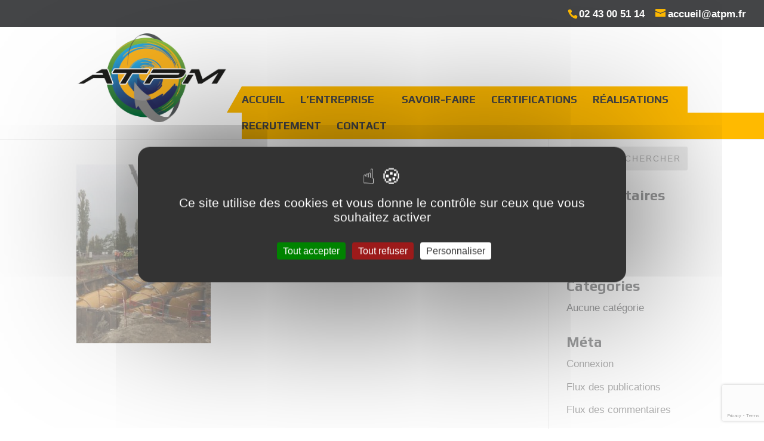

--- FILE ---
content_type: text/html; charset=utf-8
request_url: https://www.google.com/recaptcha/api2/anchor?ar=1&k=6LeHPU4iAAAAAHn-4ZBAlOYICBg861zfF22y9XS5&co=aHR0cHM6Ly9hdHBtLmZyOjQ0Mw..&hl=en&v=PoyoqOPhxBO7pBk68S4YbpHZ&size=invisible&anchor-ms=20000&execute-ms=30000&cb=9wmba7tc7ew6
body_size: 48584
content:
<!DOCTYPE HTML><html dir="ltr" lang="en"><head><meta http-equiv="Content-Type" content="text/html; charset=UTF-8">
<meta http-equiv="X-UA-Compatible" content="IE=edge">
<title>reCAPTCHA</title>
<style type="text/css">
/* cyrillic-ext */
@font-face {
  font-family: 'Roboto';
  font-style: normal;
  font-weight: 400;
  font-stretch: 100%;
  src: url(//fonts.gstatic.com/s/roboto/v48/KFO7CnqEu92Fr1ME7kSn66aGLdTylUAMa3GUBHMdazTgWw.woff2) format('woff2');
  unicode-range: U+0460-052F, U+1C80-1C8A, U+20B4, U+2DE0-2DFF, U+A640-A69F, U+FE2E-FE2F;
}
/* cyrillic */
@font-face {
  font-family: 'Roboto';
  font-style: normal;
  font-weight: 400;
  font-stretch: 100%;
  src: url(//fonts.gstatic.com/s/roboto/v48/KFO7CnqEu92Fr1ME7kSn66aGLdTylUAMa3iUBHMdazTgWw.woff2) format('woff2');
  unicode-range: U+0301, U+0400-045F, U+0490-0491, U+04B0-04B1, U+2116;
}
/* greek-ext */
@font-face {
  font-family: 'Roboto';
  font-style: normal;
  font-weight: 400;
  font-stretch: 100%;
  src: url(//fonts.gstatic.com/s/roboto/v48/KFO7CnqEu92Fr1ME7kSn66aGLdTylUAMa3CUBHMdazTgWw.woff2) format('woff2');
  unicode-range: U+1F00-1FFF;
}
/* greek */
@font-face {
  font-family: 'Roboto';
  font-style: normal;
  font-weight: 400;
  font-stretch: 100%;
  src: url(//fonts.gstatic.com/s/roboto/v48/KFO7CnqEu92Fr1ME7kSn66aGLdTylUAMa3-UBHMdazTgWw.woff2) format('woff2');
  unicode-range: U+0370-0377, U+037A-037F, U+0384-038A, U+038C, U+038E-03A1, U+03A3-03FF;
}
/* math */
@font-face {
  font-family: 'Roboto';
  font-style: normal;
  font-weight: 400;
  font-stretch: 100%;
  src: url(//fonts.gstatic.com/s/roboto/v48/KFO7CnqEu92Fr1ME7kSn66aGLdTylUAMawCUBHMdazTgWw.woff2) format('woff2');
  unicode-range: U+0302-0303, U+0305, U+0307-0308, U+0310, U+0312, U+0315, U+031A, U+0326-0327, U+032C, U+032F-0330, U+0332-0333, U+0338, U+033A, U+0346, U+034D, U+0391-03A1, U+03A3-03A9, U+03B1-03C9, U+03D1, U+03D5-03D6, U+03F0-03F1, U+03F4-03F5, U+2016-2017, U+2034-2038, U+203C, U+2040, U+2043, U+2047, U+2050, U+2057, U+205F, U+2070-2071, U+2074-208E, U+2090-209C, U+20D0-20DC, U+20E1, U+20E5-20EF, U+2100-2112, U+2114-2115, U+2117-2121, U+2123-214F, U+2190, U+2192, U+2194-21AE, U+21B0-21E5, U+21F1-21F2, U+21F4-2211, U+2213-2214, U+2216-22FF, U+2308-230B, U+2310, U+2319, U+231C-2321, U+2336-237A, U+237C, U+2395, U+239B-23B7, U+23D0, U+23DC-23E1, U+2474-2475, U+25AF, U+25B3, U+25B7, U+25BD, U+25C1, U+25CA, U+25CC, U+25FB, U+266D-266F, U+27C0-27FF, U+2900-2AFF, U+2B0E-2B11, U+2B30-2B4C, U+2BFE, U+3030, U+FF5B, U+FF5D, U+1D400-1D7FF, U+1EE00-1EEFF;
}
/* symbols */
@font-face {
  font-family: 'Roboto';
  font-style: normal;
  font-weight: 400;
  font-stretch: 100%;
  src: url(//fonts.gstatic.com/s/roboto/v48/KFO7CnqEu92Fr1ME7kSn66aGLdTylUAMaxKUBHMdazTgWw.woff2) format('woff2');
  unicode-range: U+0001-000C, U+000E-001F, U+007F-009F, U+20DD-20E0, U+20E2-20E4, U+2150-218F, U+2190, U+2192, U+2194-2199, U+21AF, U+21E6-21F0, U+21F3, U+2218-2219, U+2299, U+22C4-22C6, U+2300-243F, U+2440-244A, U+2460-24FF, U+25A0-27BF, U+2800-28FF, U+2921-2922, U+2981, U+29BF, U+29EB, U+2B00-2BFF, U+4DC0-4DFF, U+FFF9-FFFB, U+10140-1018E, U+10190-1019C, U+101A0, U+101D0-101FD, U+102E0-102FB, U+10E60-10E7E, U+1D2C0-1D2D3, U+1D2E0-1D37F, U+1F000-1F0FF, U+1F100-1F1AD, U+1F1E6-1F1FF, U+1F30D-1F30F, U+1F315, U+1F31C, U+1F31E, U+1F320-1F32C, U+1F336, U+1F378, U+1F37D, U+1F382, U+1F393-1F39F, U+1F3A7-1F3A8, U+1F3AC-1F3AF, U+1F3C2, U+1F3C4-1F3C6, U+1F3CA-1F3CE, U+1F3D4-1F3E0, U+1F3ED, U+1F3F1-1F3F3, U+1F3F5-1F3F7, U+1F408, U+1F415, U+1F41F, U+1F426, U+1F43F, U+1F441-1F442, U+1F444, U+1F446-1F449, U+1F44C-1F44E, U+1F453, U+1F46A, U+1F47D, U+1F4A3, U+1F4B0, U+1F4B3, U+1F4B9, U+1F4BB, U+1F4BF, U+1F4C8-1F4CB, U+1F4D6, U+1F4DA, U+1F4DF, U+1F4E3-1F4E6, U+1F4EA-1F4ED, U+1F4F7, U+1F4F9-1F4FB, U+1F4FD-1F4FE, U+1F503, U+1F507-1F50B, U+1F50D, U+1F512-1F513, U+1F53E-1F54A, U+1F54F-1F5FA, U+1F610, U+1F650-1F67F, U+1F687, U+1F68D, U+1F691, U+1F694, U+1F698, U+1F6AD, U+1F6B2, U+1F6B9-1F6BA, U+1F6BC, U+1F6C6-1F6CF, U+1F6D3-1F6D7, U+1F6E0-1F6EA, U+1F6F0-1F6F3, U+1F6F7-1F6FC, U+1F700-1F7FF, U+1F800-1F80B, U+1F810-1F847, U+1F850-1F859, U+1F860-1F887, U+1F890-1F8AD, U+1F8B0-1F8BB, U+1F8C0-1F8C1, U+1F900-1F90B, U+1F93B, U+1F946, U+1F984, U+1F996, U+1F9E9, U+1FA00-1FA6F, U+1FA70-1FA7C, U+1FA80-1FA89, U+1FA8F-1FAC6, U+1FACE-1FADC, U+1FADF-1FAE9, U+1FAF0-1FAF8, U+1FB00-1FBFF;
}
/* vietnamese */
@font-face {
  font-family: 'Roboto';
  font-style: normal;
  font-weight: 400;
  font-stretch: 100%;
  src: url(//fonts.gstatic.com/s/roboto/v48/KFO7CnqEu92Fr1ME7kSn66aGLdTylUAMa3OUBHMdazTgWw.woff2) format('woff2');
  unicode-range: U+0102-0103, U+0110-0111, U+0128-0129, U+0168-0169, U+01A0-01A1, U+01AF-01B0, U+0300-0301, U+0303-0304, U+0308-0309, U+0323, U+0329, U+1EA0-1EF9, U+20AB;
}
/* latin-ext */
@font-face {
  font-family: 'Roboto';
  font-style: normal;
  font-weight: 400;
  font-stretch: 100%;
  src: url(//fonts.gstatic.com/s/roboto/v48/KFO7CnqEu92Fr1ME7kSn66aGLdTylUAMa3KUBHMdazTgWw.woff2) format('woff2');
  unicode-range: U+0100-02BA, U+02BD-02C5, U+02C7-02CC, U+02CE-02D7, U+02DD-02FF, U+0304, U+0308, U+0329, U+1D00-1DBF, U+1E00-1E9F, U+1EF2-1EFF, U+2020, U+20A0-20AB, U+20AD-20C0, U+2113, U+2C60-2C7F, U+A720-A7FF;
}
/* latin */
@font-face {
  font-family: 'Roboto';
  font-style: normal;
  font-weight: 400;
  font-stretch: 100%;
  src: url(//fonts.gstatic.com/s/roboto/v48/KFO7CnqEu92Fr1ME7kSn66aGLdTylUAMa3yUBHMdazQ.woff2) format('woff2');
  unicode-range: U+0000-00FF, U+0131, U+0152-0153, U+02BB-02BC, U+02C6, U+02DA, U+02DC, U+0304, U+0308, U+0329, U+2000-206F, U+20AC, U+2122, U+2191, U+2193, U+2212, U+2215, U+FEFF, U+FFFD;
}
/* cyrillic-ext */
@font-face {
  font-family: 'Roboto';
  font-style: normal;
  font-weight: 500;
  font-stretch: 100%;
  src: url(//fonts.gstatic.com/s/roboto/v48/KFO7CnqEu92Fr1ME7kSn66aGLdTylUAMa3GUBHMdazTgWw.woff2) format('woff2');
  unicode-range: U+0460-052F, U+1C80-1C8A, U+20B4, U+2DE0-2DFF, U+A640-A69F, U+FE2E-FE2F;
}
/* cyrillic */
@font-face {
  font-family: 'Roboto';
  font-style: normal;
  font-weight: 500;
  font-stretch: 100%;
  src: url(//fonts.gstatic.com/s/roboto/v48/KFO7CnqEu92Fr1ME7kSn66aGLdTylUAMa3iUBHMdazTgWw.woff2) format('woff2');
  unicode-range: U+0301, U+0400-045F, U+0490-0491, U+04B0-04B1, U+2116;
}
/* greek-ext */
@font-face {
  font-family: 'Roboto';
  font-style: normal;
  font-weight: 500;
  font-stretch: 100%;
  src: url(//fonts.gstatic.com/s/roboto/v48/KFO7CnqEu92Fr1ME7kSn66aGLdTylUAMa3CUBHMdazTgWw.woff2) format('woff2');
  unicode-range: U+1F00-1FFF;
}
/* greek */
@font-face {
  font-family: 'Roboto';
  font-style: normal;
  font-weight: 500;
  font-stretch: 100%;
  src: url(//fonts.gstatic.com/s/roboto/v48/KFO7CnqEu92Fr1ME7kSn66aGLdTylUAMa3-UBHMdazTgWw.woff2) format('woff2');
  unicode-range: U+0370-0377, U+037A-037F, U+0384-038A, U+038C, U+038E-03A1, U+03A3-03FF;
}
/* math */
@font-face {
  font-family: 'Roboto';
  font-style: normal;
  font-weight: 500;
  font-stretch: 100%;
  src: url(//fonts.gstatic.com/s/roboto/v48/KFO7CnqEu92Fr1ME7kSn66aGLdTylUAMawCUBHMdazTgWw.woff2) format('woff2');
  unicode-range: U+0302-0303, U+0305, U+0307-0308, U+0310, U+0312, U+0315, U+031A, U+0326-0327, U+032C, U+032F-0330, U+0332-0333, U+0338, U+033A, U+0346, U+034D, U+0391-03A1, U+03A3-03A9, U+03B1-03C9, U+03D1, U+03D5-03D6, U+03F0-03F1, U+03F4-03F5, U+2016-2017, U+2034-2038, U+203C, U+2040, U+2043, U+2047, U+2050, U+2057, U+205F, U+2070-2071, U+2074-208E, U+2090-209C, U+20D0-20DC, U+20E1, U+20E5-20EF, U+2100-2112, U+2114-2115, U+2117-2121, U+2123-214F, U+2190, U+2192, U+2194-21AE, U+21B0-21E5, U+21F1-21F2, U+21F4-2211, U+2213-2214, U+2216-22FF, U+2308-230B, U+2310, U+2319, U+231C-2321, U+2336-237A, U+237C, U+2395, U+239B-23B7, U+23D0, U+23DC-23E1, U+2474-2475, U+25AF, U+25B3, U+25B7, U+25BD, U+25C1, U+25CA, U+25CC, U+25FB, U+266D-266F, U+27C0-27FF, U+2900-2AFF, U+2B0E-2B11, U+2B30-2B4C, U+2BFE, U+3030, U+FF5B, U+FF5D, U+1D400-1D7FF, U+1EE00-1EEFF;
}
/* symbols */
@font-face {
  font-family: 'Roboto';
  font-style: normal;
  font-weight: 500;
  font-stretch: 100%;
  src: url(//fonts.gstatic.com/s/roboto/v48/KFO7CnqEu92Fr1ME7kSn66aGLdTylUAMaxKUBHMdazTgWw.woff2) format('woff2');
  unicode-range: U+0001-000C, U+000E-001F, U+007F-009F, U+20DD-20E0, U+20E2-20E4, U+2150-218F, U+2190, U+2192, U+2194-2199, U+21AF, U+21E6-21F0, U+21F3, U+2218-2219, U+2299, U+22C4-22C6, U+2300-243F, U+2440-244A, U+2460-24FF, U+25A0-27BF, U+2800-28FF, U+2921-2922, U+2981, U+29BF, U+29EB, U+2B00-2BFF, U+4DC0-4DFF, U+FFF9-FFFB, U+10140-1018E, U+10190-1019C, U+101A0, U+101D0-101FD, U+102E0-102FB, U+10E60-10E7E, U+1D2C0-1D2D3, U+1D2E0-1D37F, U+1F000-1F0FF, U+1F100-1F1AD, U+1F1E6-1F1FF, U+1F30D-1F30F, U+1F315, U+1F31C, U+1F31E, U+1F320-1F32C, U+1F336, U+1F378, U+1F37D, U+1F382, U+1F393-1F39F, U+1F3A7-1F3A8, U+1F3AC-1F3AF, U+1F3C2, U+1F3C4-1F3C6, U+1F3CA-1F3CE, U+1F3D4-1F3E0, U+1F3ED, U+1F3F1-1F3F3, U+1F3F5-1F3F7, U+1F408, U+1F415, U+1F41F, U+1F426, U+1F43F, U+1F441-1F442, U+1F444, U+1F446-1F449, U+1F44C-1F44E, U+1F453, U+1F46A, U+1F47D, U+1F4A3, U+1F4B0, U+1F4B3, U+1F4B9, U+1F4BB, U+1F4BF, U+1F4C8-1F4CB, U+1F4D6, U+1F4DA, U+1F4DF, U+1F4E3-1F4E6, U+1F4EA-1F4ED, U+1F4F7, U+1F4F9-1F4FB, U+1F4FD-1F4FE, U+1F503, U+1F507-1F50B, U+1F50D, U+1F512-1F513, U+1F53E-1F54A, U+1F54F-1F5FA, U+1F610, U+1F650-1F67F, U+1F687, U+1F68D, U+1F691, U+1F694, U+1F698, U+1F6AD, U+1F6B2, U+1F6B9-1F6BA, U+1F6BC, U+1F6C6-1F6CF, U+1F6D3-1F6D7, U+1F6E0-1F6EA, U+1F6F0-1F6F3, U+1F6F7-1F6FC, U+1F700-1F7FF, U+1F800-1F80B, U+1F810-1F847, U+1F850-1F859, U+1F860-1F887, U+1F890-1F8AD, U+1F8B0-1F8BB, U+1F8C0-1F8C1, U+1F900-1F90B, U+1F93B, U+1F946, U+1F984, U+1F996, U+1F9E9, U+1FA00-1FA6F, U+1FA70-1FA7C, U+1FA80-1FA89, U+1FA8F-1FAC6, U+1FACE-1FADC, U+1FADF-1FAE9, U+1FAF0-1FAF8, U+1FB00-1FBFF;
}
/* vietnamese */
@font-face {
  font-family: 'Roboto';
  font-style: normal;
  font-weight: 500;
  font-stretch: 100%;
  src: url(//fonts.gstatic.com/s/roboto/v48/KFO7CnqEu92Fr1ME7kSn66aGLdTylUAMa3OUBHMdazTgWw.woff2) format('woff2');
  unicode-range: U+0102-0103, U+0110-0111, U+0128-0129, U+0168-0169, U+01A0-01A1, U+01AF-01B0, U+0300-0301, U+0303-0304, U+0308-0309, U+0323, U+0329, U+1EA0-1EF9, U+20AB;
}
/* latin-ext */
@font-face {
  font-family: 'Roboto';
  font-style: normal;
  font-weight: 500;
  font-stretch: 100%;
  src: url(//fonts.gstatic.com/s/roboto/v48/KFO7CnqEu92Fr1ME7kSn66aGLdTylUAMa3KUBHMdazTgWw.woff2) format('woff2');
  unicode-range: U+0100-02BA, U+02BD-02C5, U+02C7-02CC, U+02CE-02D7, U+02DD-02FF, U+0304, U+0308, U+0329, U+1D00-1DBF, U+1E00-1E9F, U+1EF2-1EFF, U+2020, U+20A0-20AB, U+20AD-20C0, U+2113, U+2C60-2C7F, U+A720-A7FF;
}
/* latin */
@font-face {
  font-family: 'Roboto';
  font-style: normal;
  font-weight: 500;
  font-stretch: 100%;
  src: url(//fonts.gstatic.com/s/roboto/v48/KFO7CnqEu92Fr1ME7kSn66aGLdTylUAMa3yUBHMdazQ.woff2) format('woff2');
  unicode-range: U+0000-00FF, U+0131, U+0152-0153, U+02BB-02BC, U+02C6, U+02DA, U+02DC, U+0304, U+0308, U+0329, U+2000-206F, U+20AC, U+2122, U+2191, U+2193, U+2212, U+2215, U+FEFF, U+FFFD;
}
/* cyrillic-ext */
@font-face {
  font-family: 'Roboto';
  font-style: normal;
  font-weight: 900;
  font-stretch: 100%;
  src: url(//fonts.gstatic.com/s/roboto/v48/KFO7CnqEu92Fr1ME7kSn66aGLdTylUAMa3GUBHMdazTgWw.woff2) format('woff2');
  unicode-range: U+0460-052F, U+1C80-1C8A, U+20B4, U+2DE0-2DFF, U+A640-A69F, U+FE2E-FE2F;
}
/* cyrillic */
@font-face {
  font-family: 'Roboto';
  font-style: normal;
  font-weight: 900;
  font-stretch: 100%;
  src: url(//fonts.gstatic.com/s/roboto/v48/KFO7CnqEu92Fr1ME7kSn66aGLdTylUAMa3iUBHMdazTgWw.woff2) format('woff2');
  unicode-range: U+0301, U+0400-045F, U+0490-0491, U+04B0-04B1, U+2116;
}
/* greek-ext */
@font-face {
  font-family: 'Roboto';
  font-style: normal;
  font-weight: 900;
  font-stretch: 100%;
  src: url(//fonts.gstatic.com/s/roboto/v48/KFO7CnqEu92Fr1ME7kSn66aGLdTylUAMa3CUBHMdazTgWw.woff2) format('woff2');
  unicode-range: U+1F00-1FFF;
}
/* greek */
@font-face {
  font-family: 'Roboto';
  font-style: normal;
  font-weight: 900;
  font-stretch: 100%;
  src: url(//fonts.gstatic.com/s/roboto/v48/KFO7CnqEu92Fr1ME7kSn66aGLdTylUAMa3-UBHMdazTgWw.woff2) format('woff2');
  unicode-range: U+0370-0377, U+037A-037F, U+0384-038A, U+038C, U+038E-03A1, U+03A3-03FF;
}
/* math */
@font-face {
  font-family: 'Roboto';
  font-style: normal;
  font-weight: 900;
  font-stretch: 100%;
  src: url(//fonts.gstatic.com/s/roboto/v48/KFO7CnqEu92Fr1ME7kSn66aGLdTylUAMawCUBHMdazTgWw.woff2) format('woff2');
  unicode-range: U+0302-0303, U+0305, U+0307-0308, U+0310, U+0312, U+0315, U+031A, U+0326-0327, U+032C, U+032F-0330, U+0332-0333, U+0338, U+033A, U+0346, U+034D, U+0391-03A1, U+03A3-03A9, U+03B1-03C9, U+03D1, U+03D5-03D6, U+03F0-03F1, U+03F4-03F5, U+2016-2017, U+2034-2038, U+203C, U+2040, U+2043, U+2047, U+2050, U+2057, U+205F, U+2070-2071, U+2074-208E, U+2090-209C, U+20D0-20DC, U+20E1, U+20E5-20EF, U+2100-2112, U+2114-2115, U+2117-2121, U+2123-214F, U+2190, U+2192, U+2194-21AE, U+21B0-21E5, U+21F1-21F2, U+21F4-2211, U+2213-2214, U+2216-22FF, U+2308-230B, U+2310, U+2319, U+231C-2321, U+2336-237A, U+237C, U+2395, U+239B-23B7, U+23D0, U+23DC-23E1, U+2474-2475, U+25AF, U+25B3, U+25B7, U+25BD, U+25C1, U+25CA, U+25CC, U+25FB, U+266D-266F, U+27C0-27FF, U+2900-2AFF, U+2B0E-2B11, U+2B30-2B4C, U+2BFE, U+3030, U+FF5B, U+FF5D, U+1D400-1D7FF, U+1EE00-1EEFF;
}
/* symbols */
@font-face {
  font-family: 'Roboto';
  font-style: normal;
  font-weight: 900;
  font-stretch: 100%;
  src: url(//fonts.gstatic.com/s/roboto/v48/KFO7CnqEu92Fr1ME7kSn66aGLdTylUAMaxKUBHMdazTgWw.woff2) format('woff2');
  unicode-range: U+0001-000C, U+000E-001F, U+007F-009F, U+20DD-20E0, U+20E2-20E4, U+2150-218F, U+2190, U+2192, U+2194-2199, U+21AF, U+21E6-21F0, U+21F3, U+2218-2219, U+2299, U+22C4-22C6, U+2300-243F, U+2440-244A, U+2460-24FF, U+25A0-27BF, U+2800-28FF, U+2921-2922, U+2981, U+29BF, U+29EB, U+2B00-2BFF, U+4DC0-4DFF, U+FFF9-FFFB, U+10140-1018E, U+10190-1019C, U+101A0, U+101D0-101FD, U+102E0-102FB, U+10E60-10E7E, U+1D2C0-1D2D3, U+1D2E0-1D37F, U+1F000-1F0FF, U+1F100-1F1AD, U+1F1E6-1F1FF, U+1F30D-1F30F, U+1F315, U+1F31C, U+1F31E, U+1F320-1F32C, U+1F336, U+1F378, U+1F37D, U+1F382, U+1F393-1F39F, U+1F3A7-1F3A8, U+1F3AC-1F3AF, U+1F3C2, U+1F3C4-1F3C6, U+1F3CA-1F3CE, U+1F3D4-1F3E0, U+1F3ED, U+1F3F1-1F3F3, U+1F3F5-1F3F7, U+1F408, U+1F415, U+1F41F, U+1F426, U+1F43F, U+1F441-1F442, U+1F444, U+1F446-1F449, U+1F44C-1F44E, U+1F453, U+1F46A, U+1F47D, U+1F4A3, U+1F4B0, U+1F4B3, U+1F4B9, U+1F4BB, U+1F4BF, U+1F4C8-1F4CB, U+1F4D6, U+1F4DA, U+1F4DF, U+1F4E3-1F4E6, U+1F4EA-1F4ED, U+1F4F7, U+1F4F9-1F4FB, U+1F4FD-1F4FE, U+1F503, U+1F507-1F50B, U+1F50D, U+1F512-1F513, U+1F53E-1F54A, U+1F54F-1F5FA, U+1F610, U+1F650-1F67F, U+1F687, U+1F68D, U+1F691, U+1F694, U+1F698, U+1F6AD, U+1F6B2, U+1F6B9-1F6BA, U+1F6BC, U+1F6C6-1F6CF, U+1F6D3-1F6D7, U+1F6E0-1F6EA, U+1F6F0-1F6F3, U+1F6F7-1F6FC, U+1F700-1F7FF, U+1F800-1F80B, U+1F810-1F847, U+1F850-1F859, U+1F860-1F887, U+1F890-1F8AD, U+1F8B0-1F8BB, U+1F8C0-1F8C1, U+1F900-1F90B, U+1F93B, U+1F946, U+1F984, U+1F996, U+1F9E9, U+1FA00-1FA6F, U+1FA70-1FA7C, U+1FA80-1FA89, U+1FA8F-1FAC6, U+1FACE-1FADC, U+1FADF-1FAE9, U+1FAF0-1FAF8, U+1FB00-1FBFF;
}
/* vietnamese */
@font-face {
  font-family: 'Roboto';
  font-style: normal;
  font-weight: 900;
  font-stretch: 100%;
  src: url(//fonts.gstatic.com/s/roboto/v48/KFO7CnqEu92Fr1ME7kSn66aGLdTylUAMa3OUBHMdazTgWw.woff2) format('woff2');
  unicode-range: U+0102-0103, U+0110-0111, U+0128-0129, U+0168-0169, U+01A0-01A1, U+01AF-01B0, U+0300-0301, U+0303-0304, U+0308-0309, U+0323, U+0329, U+1EA0-1EF9, U+20AB;
}
/* latin-ext */
@font-face {
  font-family: 'Roboto';
  font-style: normal;
  font-weight: 900;
  font-stretch: 100%;
  src: url(//fonts.gstatic.com/s/roboto/v48/KFO7CnqEu92Fr1ME7kSn66aGLdTylUAMa3KUBHMdazTgWw.woff2) format('woff2');
  unicode-range: U+0100-02BA, U+02BD-02C5, U+02C7-02CC, U+02CE-02D7, U+02DD-02FF, U+0304, U+0308, U+0329, U+1D00-1DBF, U+1E00-1E9F, U+1EF2-1EFF, U+2020, U+20A0-20AB, U+20AD-20C0, U+2113, U+2C60-2C7F, U+A720-A7FF;
}
/* latin */
@font-face {
  font-family: 'Roboto';
  font-style: normal;
  font-weight: 900;
  font-stretch: 100%;
  src: url(//fonts.gstatic.com/s/roboto/v48/KFO7CnqEu92Fr1ME7kSn66aGLdTylUAMa3yUBHMdazQ.woff2) format('woff2');
  unicode-range: U+0000-00FF, U+0131, U+0152-0153, U+02BB-02BC, U+02C6, U+02DA, U+02DC, U+0304, U+0308, U+0329, U+2000-206F, U+20AC, U+2122, U+2191, U+2193, U+2212, U+2215, U+FEFF, U+FFFD;
}

</style>
<link rel="stylesheet" type="text/css" href="https://www.gstatic.com/recaptcha/releases/PoyoqOPhxBO7pBk68S4YbpHZ/styles__ltr.css">
<script nonce="oYGihaShWcbpGpk2PL8Xvg" type="text/javascript">window['__recaptcha_api'] = 'https://www.google.com/recaptcha/api2/';</script>
<script type="text/javascript" src="https://www.gstatic.com/recaptcha/releases/PoyoqOPhxBO7pBk68S4YbpHZ/recaptcha__en.js" nonce="oYGihaShWcbpGpk2PL8Xvg">
      
    </script></head>
<body><div id="rc-anchor-alert" class="rc-anchor-alert"></div>
<input type="hidden" id="recaptcha-token" value="[base64]">
<script type="text/javascript" nonce="oYGihaShWcbpGpk2PL8Xvg">
      recaptcha.anchor.Main.init("[\x22ainput\x22,[\x22bgdata\x22,\x22\x22,\[base64]/[base64]/[base64]/bmV3IHJbeF0oY1swXSk6RT09Mj9uZXcgclt4XShjWzBdLGNbMV0pOkU9PTM/bmV3IHJbeF0oY1swXSxjWzFdLGNbMl0pOkU9PTQ/[base64]/[base64]/[base64]/[base64]/[base64]/[base64]/[base64]/[base64]\x22,\[base64]\\u003d\\u003d\x22,\x22GMKYwrbDpcOcwpfDu8ONMxHCjMK3TyrCuMOkwqN4wpTDnsKZwqZgQsOIwoNQwrknwqnDjHEdw5Z2TsOgwqwVMsO4w67CscOWw7w3wrjDmMOxdMKEw4tlwpnCpSMhCcOFw4AHw5nCtnXCqmfDtTkhwp9PYUfChGrDpTU6wqLDjsOAUhpyw4lUNknCvMO/w5rClyDDtifDrAvCisO1wq9yw64Mw7PCikzCucKCQ8Knw4EeWFlQw68vwoROX3JvfcKMw6RMwrzDqgs5woDCq1DCm0zCrFxlwpXCqsKaw6fCtgMNwop8w7xQFMOdwq3CqMO2woTCscKaYl0Iwp7CvMKofTjDtsO/w4Evw6DDuMKUw7FibkfDnMKPIwHCqcKOwq50ShZPw7NyLsOnw5DCmsOSH1QQwq4RdsOawpdtCR1qw6ZpS13DssKpXSXDhmMbScOLwrrCoMOHw53DqMOHw6Nsw5nDhcK2woxCw7LDr8Ozwo7CgcO/RhgGw4bCkMOxw4DDlzwfAz1ww5/Du8OEBH/DlFXDoMO4Q0PCvcOTacKIwrvDt8Obw7vCgsKZwoh9w5MtwqFOw5zDtnTCl3DDok/DicKJw5PDgwRlwqZJecKjKsKyC8OqwpPCo8KnacKwwoxfK35wHcKjP8Oqw4gbwrZJV8KlwrAhYjVSw5pfRsKkwokKw4XDpX5LfBPDhMOFwrHCs8OfLy7CisOQwq8rwrECw6RAN8OBV3dSK8OAdcKgNMOgMxrCiWshw4PDukoRw4BQwpwaw7DCn1o4PcOfwqDDkFgAw5/CnEzCm8KGCH3DlMOZKUhAR0cBJ8K1wqfDpUzCjcO2w53Dg2/DmcOibQfDhwBqwqN/w75UwqjCjsKcwokgBMKFSwfCgj/ClwbChhDDp3crw4/Ds8KiJCIrw70ZbMOQwrQ0c8OPVXh3csOwM8OVSsOgwoDCjEHCukg+OsOeJRjCqMKQwobDr2BcwqptG8OoI8OPw4XDqwB8w4fDsm5Ww5PCksKiwqDDhcO+wq3CjWvDoDZXw6DCkxHCs8KoOFgRw6vDvsKLLkjCjcKZw5UjCVrDrnHCvsKhwqLCnRE/wqPCjSbCusOhw68wwoAXw43Dug0OK8Kfw6jDn0QzC8OPV8KFOR7Do8KWVjzCqsKnw7M7wqQeIxHCo8ObwrMva8OLwr4vacOnVcOgOcOSPSZ4w4EFwpF0w4vDl2vDhjvCosOPwp/Cv8KhOsK2w5XCphnDqcOWQcOXYV8rGxwaJMKRwqXCqBwJw5/CrEnCoAbCuBt/wrXDlcKCw6dIImstw4LClEHDnMKvHFw+w4lEf8KRw7IcwrJxw6DDrlHDgGtMw4Uzwp4pw5XDj8OAwq/Dl8KOw6EnKcKCw4jCsT7DisO0bUPCtUrCtcO9ESXCqcK5anHCksOtwp0QGjoWwo/DknA7b8OHScOSworCryPCmcKcScOywp/DpiNnCSvCsxvDqMK4wpgFwo3CosORwpHDjhLDmcKEw7DCmTg3wojCkjDDp8OSKxgVKjbDssO2VA/DisKDwoE+w4fCqEwgw4VxwqTCjlHDp8KhwqbCmsO9KMO9M8K8AcO0N8K3w71MRsOrw4zDsFRmFcOVKcKre8OlD8OhOxjCqsOlwrcPZRjCsj7DjsOVw6PCvQEhwptOwr/DhhDCqWlbwqfDksKow5jDtW9bw41mOsK0AcO9woZGWcK+In0xw77CqTnDvsKawqIrK8KIDQE2w5F1wp0LKRTDhgEmwo8nw5RBw73CsHDCjn9gw63DpUM7PkLCv0MfwoHCrnDDiFXCscK1TGAow4vCgFrDlArDpcKUw5/CgsK0w59BwrxaPRLDo3lTw7rDs8KANMOXwrDDgMKRwo84N8OwNsKcwoRvw6kLDBEDUxTDs8Kfw4rDug3CuV3DgHzDplpzdXciRTnCrcK7aUoNw5DCoMK6wo5gOMK1woRvZBLCukkAw5/[base64]/[base64]/Dn8OCwpkKR8OqD8Ofwo7DjsKOwodAfUUew7Nzw6TCrgnCqjAnUhIyGErCkMKYU8KWwodxI8OYfcKiYQobQ8KrJjMVwrxJw78mT8KcecOdwoLCilXCsykEMsKFwp/DoTU5V8KXJ8ONclQaw7/Dt8OKPHnDlcK/wookVD/DrcKiw5tgd8KaQCDDrX0owq5cwpPDqMOYdcOMwoDCj8KNwoTClkRbw5/ClsKbNzjDq8Ocw7FEBcKlICsuKsK6TsOXw6nDkVIDE8OkTsOaw6/[base64]/Cn0JlHcOXwq3DhMKtwq9fw5HDlwY8RsKNRWAOE8OIw6IQRsOcWsKWKgLCo294JsKzWAnDusOpLwbDscKQwr/DuMOaD8O4wqXDh0DChsO6wqXDiHnDrmbCk8OGOMKRw4IhZz54wqEMBTcww7TCucOPw4HDg8KOw4PDiMKcwrgMecOTw7TCmMKkw5U/UiXDvFMeM3c2w6oZw4Ydwo/CsGfDuGU5LQ7DmMKbbFbCiiXDpMKzHjnDj8Kxw6vCq8KEPUZ8DGxqZMK/[base64]/CtcKHw5XCnsOBwqRqbcONYcO1YcKCFwvCgMKDLDhJwoLDgTVrw7VAEXxTY1UwwrjDlcO3wrzDpMOowrYQw6RIZXsew5tEcUzDiMOGw4LDhMK4w4HDnj/Dt18Qw5fChMOQJ8KZOhbCpAzCmnzCh8KHGDMXezbCmx/DncO2woNNUnsrw6DDnGcpKlXDsmfDlwhUUWfCv8O5SsOXY01QwpRGSsKRw6M3DWcgVsK0w43CocK5VxNyw67Cp8KhM0lQd8OTB8OLViXCojQJwrHDvMOYwowXFyDDtMKBHsKIE0LCmQ/DjMKUVU1mHTjDocKFwqYgw58uG8KuCcObwqbCh8KrQkFSwq9yfcOMBMOpw5LCqHpmAMKTwppVNi0tKMOhw6zCrGnDrMOIw4PDjMKZw6vCo8OgA8KmRy8rPVHDvMKLw6QML8Orw67Cjm/Ct8Kfw4PCqcKuw6DCq8Kkw5fCkcO4wr8ew5wwwq3CsMOeJEnDoMOIAwhUw6srOD4Mw5rDgQjCmlLDucONw4ksTEHCsi1xwonCs1zCp8KSacKeTMKKeCHCj8KZUnfDpwo0TMKQbsODw74jw6cQNDVxwqc4w7cRSMK1CMKnwqwlScO/w6LCuMKlAglDwr5Lw4bDhhZRw5LDn8KrPzHDrcOcw6pjM8O/[base64]/DhVXDjWjDgMKUw6tiw4vDgsO8wrd7KSrChwbDrwBzw7gsXUfDiXrCk8K1wpd+LBwBw5TCrsKNw6HCoMOdIx0VwpkAw5oHKQd6XcKcbgbDu8OGw7HCmcKmw4HDqcOLwoXDpmjDi8O9SR/DuC9KEHNYwonDs8O2GsKiF8KpLEHDrsKtw58WQMKjJWJtesK1TsKgEADCn3fDscOiwo3Dn8Odf8OawqTDosK1wq3DqggNwqEbw4IwYGsIRF9nwo3Di3zCh2LCryTDmRnCtUnDszXDs8O+w4AjdkvDm05MG8Okwr89wo/DkcKTwpI4w4M3fcOEGcKmw6tbGcKGw6rDpMKEw615woJRw6shwrB3NsOJwoFUKT3CgkkTw7XCtwnCjMOPw5ZpHlfDvyBuwqM5w6AROsKSZsOiwpd4w6t6w7MJwphAQ2TDkgTCvQfDmV1Nw6/DtsKGQsOBw6PDjsKQwqfCrsKowoLDqsK9w7XDscOHTF5RcFFowqHCnkpmdsKeHsKxB8K1wqQ5wpDDjSJZwq8swo9xwpVqNko3wotRb3doRsKiK8OmNFIuw6/DisOPw7DDt008csOJbwzCoMOHMcKKXlLCpsOTwosVfsOhRcK1w6IERsO8VcKTw4Mew59bwrDDucOnwqPClC7Cq8KEw5JqBsOpP8KebMKrZk/[base64]/w4/Cj39WwoTCo8KkAMKAwp/CusO1JXPCl3jDnMK5wrrDmMK4SMO5O3vCmcKNwpzDvCnCu8OsYjvDo8Kmbhdlw7Y+w6HClEzDr2nCjcOvw4goWn7DnELCrsKBSsOhCMK2YcKAPwvDrWExwpd1ccKfKUNdIRF5wrTDgcK6FHjCnMO5w4/Dj8KXXV0BBgTCvcOdG8OZHxhZN39Rw4TCgBZ4wrfDosOGHFUTw5bClMK9wpE3w5Eew4/[base64]/DocO7w4x8w5vCk8KHBcKYCsO7CHDDl8K9MsKeO8OBw5wjQ3rDt8K4R8O9csOrwrcQFGpwwrXDjwoISsOYwr3DjcOfwrBsw6fCsCxkJRx2KcK6DMKqw71Bwr9HP8KrYAwvwozCqDnCtSDCmsK6wrHDicKTwp0GwoRnHMOkw6LCucKaV3vCly1Jwo/DlmBCw7cTUsO2csKSABsBwp1df8OcwpzCn8KNGsOXLMKGwr9lahrCpMK0BMOYRcOxPU0wwqBew7d2WMOYw5vCp8Oaw70iB8Khc28ew4gbw5TDlHvDn8KGw7oUwpnDqcK1B8K4HMKIQRFVwrx/fCzDrcK3KWRow4jCmMKlcsOpIjjCoV7CpCUVbcKpTcKjYcOmEsObcMOkE8KNw7rCrD3DqXrDmMKgaUjDvgTCsMKSZsKCwpfDiMOywrJ7w4jCpz4TJXTDqcKXw7bDsx/DqsKewqkhK8O7HsOFcsKjw6RBw4/DpnDDslbClHDDmyPDpzPDo8K9woJRw7rDl8Ogwp9IwqlRwrxswp5Uw5XCk8KQNjfCvSvChQLDnMO8IcOYHsK+TsKfNMKFGMKKJCRyQg/DhMKCEcOHw7IEEh1qLcOKwrpODcOKIcO8PsKcwpbCm8OKwqdzfsOsJ3nCpgbDpBXCtH/CokdmwoQMSW09d8K+w6DDi1LDhQojw5LCrQPDnsOMdsKVwo9swprDgcK9wo0Ww6DCusKlw5Yaw7BEwpDDjMOew4bDgB7CghfDmMOwNzfDj8KLLMOxw7LCj1bDrsObw65pIMO/w4o1I8KabcKpwqBLHsKGw7HCiMO7YCrDq3nDpwFvwrIOBQhmDSnCqmTCrcOSWDoLw5xPwpUqw47CuMK8w6lfW8Kkw5pUwqkfwrTCvgzDhy3CssKuwqTDiFHCn8OnwqbCpDDCusKzesKlLSrChS7CqX/Di8OPIAEbw4jDh8OWwrkfThFDw5DCqFvDocOaWRzCvMKFw7bDo8OCw6jDncKHwp5LwoDCul/DhTjDp03CrsKCci3CkcKQX8O1FMOcOFl2woDCiELDnS85w7rCgsOlwotqbsKHORUsX8K6w6dtwqDCssOMQcKSd08mwrnDmzvCrV9pN2TDlMOGwrE8w7wWwojDn3zCjcO7ScO0wowebcO3HMKiw5LDq08GZ8ObCW/[base64]/wr3DhcOnwoPCmsOUGsKnwqEIYsOiwo3CvcOowr3DtMOkwqsVB8KfU8ONw4rDlMKZw65wwonDksOTZRMGDUkFwrVhaSExw5wRw58yaU3DgMKFw6Jkwq51ZDbDgcOWaw3DnixfwrTDmcKuNz7Cvj8OwpTCpsKsw6DDjMOVw48PwodOHk0OKcKkw5TDpQ/Dj1VldRbDicOvVcO3wrbDqcKOw6TDuMKGw5XDijhowoIcI8KPSMOGw7vCvWA9wo9+TsKkBcOvw73DqMOewot2A8KpwqJIAcKkSiFiw6LClcK/wpHDigYUc3VPEMKzwoLDmChFw74YTsOxwrpJRMKtw4fDlE5zwqwEwoJzwoYgwrvCjUnCkcOnBhXCmBzCqMOXGmzCmsKcXELCnMOUcWQiw7HCqifDt8O6ecOBRwHCvcOUw4PDmsOGw5/DvFJALktmesOxM0tKw6Z7RsOJwqZ9D1Bgw4nChUESOxBHw63DnMOTB8O5w6dmw6dzw4MRwp/DmGxFfS5JBgt6HkXCjMOBYzcsDVzCv27Duz3DpsOsJhlsMlVtS8KcwpvChn59PxAew6fCksOBFMO/w58wTMOuYH1XAgzCh8KePGvCqRd4FMKDw5/Ct8OxTcKABcKQJwfDnMKFwoLDpAfCrWxJFcO+woDDr8O8w5Z/w6o4w5bCgUnCiBZwA8ONwp/CsMK5LhB3QMKxw6Zbwq3DtEjCusKeTkUJwo49wrI9XsKATlwvR8OmF8OPwrnCmQFAwq1AwoXDqzUBw4YDw6vDusOjIsKgwq7DmSNqwrZQN3R9w5vDkcK4w6LDn8KOXlXDh2LCk8KBOSU2MV/[base64]/wpnCk3vDoBMvV8KTwq0ZMnEkOMKvS8ORwq/DusKiw7/DqMKdw7V1wr3ChcKiG8OPIMO2cADChMOPwqBkwpVRwpRZbSjCoA/Chg9aHsOEH1jDvMKqGMODHmnCmcOfQcK5VkXDkMOpVAXDlh3DocK/G8KYOWzDnMKmPzQJLnJgAMOOFA0vw4lkcMKMw7l0w7LCmU8SwrHCgsKdw6HDq8K8M8KoeGASZQwmWXDCu8OEN1wLFcK7XQfCncK0w57CtWFIw7rDisKpThNdwqs4EsOPXsOEXCLCgcKRwqEuJ0nCn8KUOMK2w7BgwqHDmiHDphXDkggMw6c/wo/Cj8ORwpUVICjCiMODwonDiwF2w6rDvcKsAsKdw7rCviPDjsO7wq7Ch8OmwrnDjcKaw6jDkX3CjsKswrxuO2FJwprCmMKXw7XDqRUQAx/[base64]/wovCtQnCrjbDrD5zRsKzwq82C3s4E8Onw4Q3w77CtMOyw780wqLCkXogwq7CsjDCssKTwrNaTR3CpTHDvUnCuQjDi8OJwpBNwpLDn2Q/IMKla0HDrC50OyLClinDtsOIw53DpcOWwo7DhlHChmsTRcK5wrHCiMOxasKrw7Nzw5LDmMKbwrJfwrYVw61aG8O/wqgUf8OYwqsyw5Rpf8KwwqRpw4TDng9cwo3DssKifXPClQdNLjrCvMOMecO3wpzDrcKbwoQrHVnDgsO6w73Ck8KaV8KyBXDClV0Ww5F8w43DlMKiwqbCosKgY8KWw5h1wrAbwoDCgsOORV1xG3JbwpAswoUDwq3CvMKdw5LDjAbDlm/[base64]/DryRuwrIKC8KvwpYUFyRiwo4QAkzDpkN2wp99K8O7wrDChMOJHWd6w4lfMRvCg0jDgcKaw4dXwoRWwo7Cu3/CmsOdw4bDo8K/UkYYwrLCqWzCh8OGZzPDu8KMNMKbwq/CoADDjMOQFcOhKj7DvXpWwrTDjcKPTcKMwoXCtMOsw6nDhBMIw7PCuWA9woN8wpFQwqLDusO9dGrDj1Y/[base64]/Cl0EBU8O4ZcOtbGNnwr/DncK0MsODw757LmPDmGdhPE/Dp8OJwr3CviPChyTDhGvCp8OVPxVxXMKmDzp1wo8xw6DCt8OOJMOALMKhCHx1wqzCuyoqF8KWwofCucKpc8OKw5jDo8OtGms+LcKFPsO2wqHDoH/[base64]/wpAHZsOtwpYJPiPDhhHDisK6wox+A8KMwo1twrd+wqtJw6hJwrMYw5vCncOTJVfCl2FlwrJrwqfDoV3Cjkkjw6IZwqZdw4JzwqXDvQp+bcKQX8Ksw6XCncOXwrZGwr/Dq8K2wovDomh0wp4Cw67CsBPCulDCkX3CtFPDlcOqw5rDkcOPXllJwq4+woDDglTCrsO4wr3DnAN/I0DDu8K/bVs4LsKeTj8WwoTDhT/CtMKJDkbCjMOjJcKJw5HCl8Ogw5DCjcK+wrXDlEFDwqUSMsKmw5QAwo51wp/CpAzDjsOeaR3Ci8OJMVLDi8OVInBVU8OPQcKAwqfCmsOHw43DgXg+J3/Dv8KCwoI5wp7DvkPDpMK4w4fDqsKuwrY2w57CvcKxGD/Cig18AWLDhihAwolUAlzDlQ3Cj8KIfwfDhsKPwqojDy8ENsO4NMOKw6DDrcKrw7DCnXUHFX/CoMOheMKJwrYIOE/CucKJwqXCoSI/Rw7DqcOhXsKfwr7DlytMwptswobClsODX8Oew6TCp3HCuTFQw7DDqx9rwrDChsKCwp3Cr8OpQsKEwozDmUHCrVHCnzBkw6jDuE/CmcOMNEMEZ8Oew5DDhwJ6fzHDnMOnNMK4woXDgG7DkMOoN8OiLUlnbsOTcMOQYxUybMKWAsK6wp/CmsKowpPDvgZkw7lGw4bDrsOle8K0VcKvAMKdFsOneMOowqrDlkvCt0fCt1tbIcKJw6LCncOBwqXDvcOiIsOAwp7Cpns6MwfCrifDi0FODcKKw4DDmivDqCUDF8Oqwq4/wpFtQAXCsUxza8K+wp/Co8OKw4NcMcK1AcK/w4pWwqwNworDjsKvwr0CYkzCk8KAwrs1woZNPcOQJ8K5w6/CuR97XMOOHMK0w5/Dh8OHFD9Fw6XDuCjCtwbCqAtuOkw5EQLDmcKuFxUWwqrCi0bCo0zDrsKhwp7Dh8KCLinCilbDhyUrcyjCrAPCqQbDvcOFOQjDtcKGw4/Dl1skw6Bxw6LDkRTCtsKqMsOGw4zDoMOGwp7CqU9Dwr7DoCVew57CqMOQwqbCsW9IwpXCjl/CosKzLcKKwrnCnFEHw6JZRnjChcKiw7oYwqVOfXY4w4DDnV5zwpwkwpHDpSgXIApNw4EZwpnCvFY6w5Nzw4LDnlfDv8OeOMO6w6vDvsKWWMOcwrcVEsKowo1Pwoggw7/CicOkKll3wqzCpMOjwqktw4DCmRvDpcK7Hg/DvDlKw6HCjMKswqkfwoBYYMOCZyhfLzQWDMKtIcKkwpZLbwTCmcO0eHrCvMO3wpPCr8K6w69fRcKnLsO1L8OBaEYYw5QrNgvCqcKUw5onw4cfRSx2wq3CvT7DgcOewodUwoFqUMOsSMKnwrIVw74Yw5nDuh3Dv8KIHR5Awo/DglPCgWDCqlzDnBbDmkHCpcKnwoVRc8KJcVNSOcKoccKfEThheTfCiTPCtcOKwoHCtnFnwpAIYUYSw7AFwr54wqjCq2LCt2tWwoIlQnLDhcKMw4TCkcOlJVRZZcOPHX09wohrZ8KZfMOyZMKgw6NQw67DqsKuw6x3w5pzQcKow4jCg13DrRpMw6rCmMO6FcOpwqM/S3LDk0LCmcKiRcO7EMK5KQrCnEs9CMKsw6/CusO2wrpfw6vDvMKaGsOTeF1AA8KGPzt2SlLCtMKzw70awpHDmAPDj8KCVcK2w7VHRMKpw6rCq8KGSgvDqljCi8KePcOLw5PCjhnComgmA8OIAcK5wrLDhxnDkMKywqnCoMKnwoUpQhbCuMOIOkV6csKtwpEvw6Mawo3ClkxLwrYiw47CgyA/DXQgGSPCmcOkIMKrJj8Nw6JYcMOLwo0XbsKFwpAMw4PDhVE5R8KgNHxtNsObXkvCi3LDh8OuRAnDkBYPwplofApFw7HDtgfCkFJ0FxMfw63DjGhOw6hzw5Imw4xdfsKhw6fDoifDkMOQw5rCssOww4ZVfcO7wrcCwqMmwqcNIMOcBcOBwr/DrsKvw5vCnj7DusO7w4XDhMKRw59YXkoPwrfCn2bDoMKtWydTScOwYQlvwqTDqMOAw4PDjhV8wpw0w75jwpnDusKOIlVrw77DssO3HcO3w5BEYgzCocOvMgUdw7RgasK3wqTDiRXDk0/[base64]/w4fCtHDDrlF3ZFfCvcKIYkrDoSwYQ1vDjXRZwpQcEcKnDk/Co3RZwpEwwrDClCDDpMOtw5Row7IJw7A1YzjDk8OqwoZhdRhewoLCgQzCpMOHAMKwfMOjwrrCrgxcOxNgXBvCo3TDunfDg2fDvXozTBAVMcKJInnDlD7CgTbDmcOIwoTDusKgd8K+wqI2FMO+GsOjw4LCrErCgT1RHMK5w6YSHlMSREY/ZcOldmrDq8OUwoM6w5QLwqVhIQvCmiXDksOsw4rCrnAow6PCrAx1w6/[base64]/H8KZTEPDjsKVwrrDvnJoaR5twp49CcKawqHCoMOwKjRyw5R1f8OvY2vCvMKCwp4xQ8OjXnjCkcK3GcKHd2cdFsOVMQcRXC8dwqnCtsOVO8Opw41DXkLDuWHCgsK/FhsOwollMsKhLQXCtcK7fRRNw67DscKYPGtYKsKTwrZOLRdQLMKSXQ3CiHvDky58dUzDhn5/w5tRw79kLDIvBnDDssOww7ZrUsO9ew9BFMO+SkBtw7pVwq/Dj3NsB0PDpjjDrMOHEcKTwr/[base64]/wrU2Wn1fwq0RwrPCj8OLwotyVEfCp8Omwo3Csh/DqsOlwodIZ8O8woNTB8OCOR7ClxBIwodlRgbDmgrClBjCnsKrNcKjLVTDpsOtwpzDrFIcw6TClcOWwr7ClsOFXMKLCWtKCcKPwr15IRjCoF7CuXDDmMOLKWUawrlGZB9NXMKpwoXCq8OBdE/[base64]/DjcKuVMO3F1s2DcKzwrDDkBHDlMOlacKJwpNXwpQSw7zDhMOvw6DCmlnDgcKyKMKQwpXDvcKEMcKiw44Qw44uw69ENsKiwqF6wpI1MU/[base64]/DrCh4TUnDv1N7w7whMcOkwqxqTMKZwpQWwoExKMK5DcKFw5fDvMOJwro+ODHDqHvCjmcBdEcnw6IYwpHDqcK1w5AsTcOwwpfCsyXCryjDjh/Cv8OtwodGw7TDjsOPScOvb8KVwpYPwpYmEDfDisO3wrXCkMKhSHzCuMKiw6/DoRIVw6wrw7ohw54NHHhPw7XDuMKOTAdFw4BXKTNePMKva8OSwq8KW0DDuMO+VHrCpEAWF8OlPkjCssO6JsKTYCQ1BG3Cr8KgUVIaw6zCowvCicK5OATDpcKgP3Fsw69WwpEXw5UBw51uYMO/L1rDp8KoO8OZMlJFwozDpRbCk8O7wo1kw5wedMOIw6tow6dLwqrDoMOYwqA6FmVew7bDj8KlU8KUYzzCjzFTwqXCnMKkw7EuNQFvwoXDn8ODcB5ywp/DpcOjf8Kyw7/[base64]/[base64]/WDksdnbCrMK9w7c4asOVE21Sw7Vmw5vDtMO2w5MXwo5Bw6rCg8OBw4TDnMOzw5cAeVfCvVDDqxYMw4pYw4dmw5jCm3Yww6NcecKuZcKDwrrCsSIJWMK/[base64]/Cpnh8wp0RPsK7w7oBNcOeQsK6EMOPGsOmw6rDpzvCn8OPfGAWPHTDlsOoSMKTNz9rHgUMw496wpBDTMOFw58MYT9tH8OxHMKLw6PDunbCmMKIwrTDqCfDuzLDjMKpLsOIwptlXMKIf8KOSR/[base64]/wqPDjnHCi8ONVcOWME3DpsO/HcKYB8Ogw7MOw5U9w41ePVfCuU3DmQ3CiMOfHHFgCCbCvWARwqgHeDvDvMKiYAJBasK2w7R+w73CsEDDuMOYwrV7w4XDq8O5wr9KNMOzwpJKw6vDv8OIUkLDjTXDisKxwrRnUFXCtMOiOCzDrcOHQMKFbR1ReMKMwqfDnMKUF3nDuMOWw44qbQHDhsOuKSHDqcK/[base64]/woLCs8K0MkNPw4PCnFLDjXHDs8O+wp7DihtewrQsKj3CqDrDh8KXwrxJBQQdDkHDrVjCpTjCpsKEScKswpbDkAIhwp/CkcKGT8KKDsO/wqxHMMOfAX8jHMOlwpJ7BQpLIMO9w7N4Fk1Jw5DDpGc0w5zDuMKgJcOJUWbDpCE1HEfClQUdesOHQMKWFMO/w7PDisKUDzcFXsOyZzHDuMOHwrw5YElEa8OrCFZ/wojCi8KZbsOuHMKTw5PCi8OkFsKQZMKLwrXCocOewrJXw5fDu3hrQVhbUsK5XsK0c1LDo8Ohwoh1GSIMw7TCoMKUZ8KaAELCs8OFbVFWwrMQT8KOdsKhw4E3w7YKasKew4smwoxgwprDn8OqJi0sKsOITh3CiH7CgcOIwqpOwroWwo9vw5/DssOUw73Cm3jDsQDCoMOPRsKoNTpTSGPDgDHDmcKoE3sPUzFUOG/CpS8oaVMJw4LCnsKCIsKYMgUOwrzCmnvDnSrCqMOHw6nCnB4QeMOhwroIUMKzcAzCnWDDtMKCwqVdwq/Dg1/Cn8KCaGYAw7vDjcOGYMOIOcOiwpDDu2nCrD50TB/CgcOhwoXCoMKxOi3CisO8woXCnxltaXTDrcK8IcKFflnDqcOwKsO3GGfDm8O7XsKFTifDpcKbbMObw4x1wq5rwpbCtsKxAsKUw717w6RUQxLCv8OXTsOewp3ClsO0wqtbw6HCt8OwQ3QfwrjDrcOawpkOw4/DmMKCwpg9wrDDrCfDul9VawF3wo1FwqjCvXDDnDLCnjAScws3O8OCDcO6wqvCuSLDkQvCpsOELkUuX8KNQWsRw4kOAUdgwrBrworCnsKzw5PDl8OjQiQVw5vCrsOFw41rVMKCKA3DncKkw7wEw5URXibCgcOLDzkHIVzDrXLCgjp0woVQwoQaKcOwwqN/Y8ONw5AldcO/w44XDG00Dx1iworCkiYBV1PDl2YwHMOWdAUuehsXTzlDFMORw4jCj8KCw6Ndw68kUsOlC8OWwocCwqfDq8OXbQkMD3rDmMKBw5EJY8KZwr7Dm2pdw4HCpBTCqsKlIMKzw45cEGUVIAhpwrdgJwTDj8KBesObWMKuNcKswq7DpcO6Xnp4ODvCpsOiYXTCmn/DvxI+w5dfIMOxwpNYwoDClw5sw6PDjcKTwrJGGcK5wofCkXPDpcK6w55oKjFPwpTDksOgwpvClgYnE0UpLErDrcOow7LCrcOww4IJw490w4rDh8Oiw79ONBzCtknCpUxBCgzDsMK1PMKASXp2w6bDo2k9TgjCgcK/woUAO8O2by8hPFlrwo9SworCqcOuw4nDszgnw5LCqcOQw6rDrCo1amtBwrnDpUlZwrArOcKie8OGURN5w5TDq8OsdANHSQfCocOeaSjCnsOfcC9GZwYgw7VdMH3DgcK6fMKQwoNdwr/[base64]/[base64]/[base64]/w5/[base64]/DlQ0KwoQCw7jCnwdwQ8KwaTVzwpdVPcO5w7Aww4zCqHUgwqnDpcOuJQLDszXDl0pXwqM3JMKFw4I/woPCscOgw47CoQpEYsKfW8ORNirDgB7DvcKRwrs4aMOVw5IcR8O2w5hCwpd5IsKhBmbDslTCvsK9HXAXw5c7Ei/ChgU0woHCk8KRdcKRX8O0L8KFw5PCj8OhwrRzw6BcTinDn0pzbGRLw75jXcO+woUOwrXClBEDF8OQPyBiXcOcwo/DiydLwpN4NFfDqXXDhzfCsU/DgsK9XsKDwoIfSSBJw5ZZw4xZwpk4QHHCg8KCcwvDkGMbGsK1wr/[base64]/CnxrDoHnCrwhhw4Y2wqYBw4BtHsKeHU/DhEbDtsOvw41PPkErwrnDtRl2QMOkfsO5LsOtDhgqIcKYPhd3w6YzwrFhe8Kfwp/CqcK0QcOzw47CpX5SHg/[base64]/DhnbDo8KiOsK4wo41w60IBThaXANBw4fDiExBw4XCsC7CqwtcGAXCo8OXMmXDi8O4G8ONwrQHw5rCui15w4M5w5dyw5fCkMO1TT7Ch8KRw7nDuR/DvsOXwojDiMOvQMOSwqTDugltB8ONw7l4XEgcwoTDoxHCpTEbJBjCjjHCkkxZLMOnEx4gwrEXw65PwqXDhR7DmC7Cr8OBXlplRcOXQz/[base64]/DqcKMwoYhwrPDpsOmBi8jw5Zhwq/Con7DpsO/w4tEasOAw4MPM8Kew4tRw4ILKxvDhcKpH8OOR8KMw6TDvsOcwoUtd0EQwrHDpkJ0EWHClcO4Zhd/wpvCnMK1w7MfFsOYInIaBsKMCMKhwrzCgsK/XcKSwr/DosOvZMKGH8KxY2l3wrcPPDNCSMKXIAdCNDjCq8Omw5cOaEluN8KwwpvCuCcacQ1mA8KSw73Cg8OowrXDsMK9E8Oaw6XDgcKIElrCjMOCw6nCpcKCw5N1IsOaw4fCmG/DiWDCqsOGwqfCglfDgyxvD2wHwrIDCcO2F8Kgw61jw6dxwpnCjMOfw74Dw6TDlWQnw5QUZMKMEi7Dkghxw4plwpJbZxjDrAoXwqM/P8OQw5UIFcOFwoMiw75XasK/XnUROMKeH8KFR04zw7JVfnrDpcO9IMKdw5zCniDDkmPCo8OEw7XClxhNNcO/w4HDusKWdcONwox7wp3DlMOMQMOWaMO9w7XDs8OZOUJbwogtIMKvNcKuw7TDhsKfGDt9DsKQfsOrw60jwpzDmcORecKIdcKeH0vDkMK6wrJOXMK4MyN6IsOIw71dwqAIecK/[base64]/Dm2DCpVDDgV86wozCvlTDrsOyQcObZDhlQ0bCusKRw7s8w7V9wo4Ww5PDo8KaRMKtcsOdwq9XXTV0fsOSXnQLwo0EP00HwrcqwqJwTQwfESFswrrDuj/DinbDvMOwwq0Ow4TChzLDr8OPa1fDgm5QwrbCoBRpTwvDgABjwr/[base64]/DmhLDk8O2HzPDvErCpBrCoAvClMOaUsOOQcOCwo7ClsKWelHCgMK7w7wnQH/CjcOfSsKUKsORR8ONYArCpxnDqBvDnSkNHEQwUFsIw50qw53CowjDo8KhfF0vNwvDm8KswroawodCUybClcOuwrvDv8O1w7DDgQTDmcOIwqkJwobDvMOsw4osFSjDqsOVbMOcE8O9S8O/[base64]/[base64]/wqDCtsKDYEEpFMOVfXIxw7zDusOjZH0Uw6IOw6zCsMKyeFQXL8OGwqY7f8OcOCcfwp/DgMKewpgwasOjWMOCwqovwqwQP8OKw4Uzw6XCh8O9Hm3DrsKFw50gwqxdw5XCrMKUMVYBP8OYGcOtPV7DvyHDucKZwqQIwqFvwp7DhWgEdTHCgcKLwr7DnsKQwr7CtGAcOkAMw6kBw6vCm2F+DFvCjSPDocOQw67Dki3CksOCDWfDlsKJQRbDhcOTw4kCZMO/w7jCh0HDkcKhL8OKVMOLwoLCi2/CqsKOTMOxw6/DkAVzw6xNVMO0wo7DhWIPwrciw6LCrmLDoGYow4/CjDjCgCBRMsKENU7ChXF7ZsKPKy9lDcKcKMODUDfCny3DscOxf1pwwqZSwp0zOcK4w7rDt8KMSX/[base64]/Dp8O7X8O1Ikh0wqQ2fEBdwrEuwqLDiwPCjB7Cv8Kiw7rCocKGWW/[base64]/woPCuWXDpg8bw7jCvsKdZ30NwrHCqm5EQsKAElzDkMO/NcOuwoQEwokTwrcGw4HDqRnCiMK7w6x4w5/Cj8K0w7lldSjDhgPCo8Ofw6xQw7fCp2HDgcObwozCngpwd8KpwqBkw58Fw7ZuQ13DhnZ0LyjCtcOFwofCuWdZwpUJw5UuwpjDoMO5dcKnHXzDh8ORw5/[base64]/woNwV8Ouw71fM8OTwrQabsOdRcODwr0twrlWeFjDicK8ajPCqzDChRTDlsKTBsOEwqMSwqLDhgtBER8zw618wqghSMKxRlPDsTB/einDmMK3woRsfMKjcsK1wrAPTMOmw51PDVo/wqbDi8KkFHfDh8OowqnDq8KadA90w4ZgSh1cRyXDgTJ+aVxZwo7Dt0khKz5cVsKEwrjDsMKbwr7Donp9SR3CjcKSLMKLF8OHw4nCiDgSw5MzX3HDpmYTwqPCmhAzw4DDjwTCmMOyYcKhw5kJw4QLwpgHwpVGwp1Fw5/ClwsAKsOvTMOxICrCsHfClh8tCQoOw5liw5dTw45mw5Few4bCscK9YMK4wrzCqglSw7wRworCniAJwqx7w63Dt8OVPA/ClSQWZMOuwqx/wooiw6/[base64]/Cg8ONwpHDpsO4wrbDqzzDjcK/w67CoXRdOxVIFg5jPsOwCEU0NiZBKlPDo2jDkRkpw5HDniAcEMOEw5xbwpDCiRvDnhfDmMK9w6tuCVBqZMOsSz7CosKPGCTCmcOTwoxFwpp2MsOOw7heQMO/TCBSQsOowr/[base64]/[base64]/w5jChkVuw6PCqi8mYAVZw45tGsKKwpHDtzbDkWDDgMK+w5k+w4QzaMOBw4HDqxEWw5wELwAZw44ZHT1mF1xYw4Q1QsKtTcKfDylWRsK1bG3Dr3HCo3DCicKfwqnDt8O/wplhwpgTXsO0UsORAiQ7w4RkwqtXcjXDg8O6aHZBwpHCl0XCrynCg2nCsBDDncOfw6Azw7J9w7YyZxXCrDvDohnDkcKWfzk/LsOUaUI6QG/[base64]/[base64]/CsTZ5AlsaHX1XwqnDpncOw5o3wqdPF2zDi8O4wovCgBccZ8KQEcKAwqowD3RAwq1JPsKBeMKTRnZNYQrDvsKxwoLCmMKefMOjwrXCjDd9wobDosKPGcKjwp9pwo/DtxkcwrjCvsO8VsKlHsK/wprCi8KsGsOBwqFFw57DicKHMTccwrLCrWBpw6FjP2xmwrXDlynCsGbDpcOXdSjCs8OwUH1QVyUAwq8hbDAMXcOhdgpIDXg6LzZGJcOZY8O1NMOfNsKawq5oOsOqO8Kwa2PDlMKCHAzCmmvDocOTd8O0DGN/ZcKdQwvCp8OVYsOHw7h0RcOjd03Cl30xZ8KvwrHDtFjDtsKjCR0lBA3CpQpQw5ZCXcKfw4DDhxpxwrULwqHCjCjCjnTCtmjDpMKkwp9JJcKHLsKiw6xewoPDvDbDoMKiwobCqMOUBMOAR8KePClrwoXCvCbCnD/Dllhyw60Cw6PCjcOhwq9ZDcK5ZcOXw6vDisK5esKJwpTCqVzCt33Cpj/[base64]/DpV7Dn0rDkyrDmFnDnMOLT8KVwqbDusOZw6fDpsO7w5nDjUfCjMOOL8O4SBrCtcOBPMKZw5YoKm1yC8OTc8KlSgwra2nDhMKBwoHCgcKswodqw688JjnDoXnDgX7Dq8ONwojDgXkLw7tFeRAZw5vDrgjDniNABU7DlzFPw5bCmi/[base64]/DtjYEScKNw6fCiEVjwqHCksOVaWTClUfDgcKzYMOqSXLDm8O7PTclTWofXFZHwoHChB3CmD1/[base64]/[base64]/Dhz9ELn/[base64]/Dsl3DjlbDvcOJI8ONwqzDjMKgw7LDjMKdBjFRwrcLwpPDh1JRwoHCl8Otwpw2wrBCwrDCtMKjXnrDk0LDmMOIw58Jw6MOI8KvwoTCjWnDmcOew6PDkcOWUzbDisOww5PDoijCkMKYfHbCoFEewpzCnsOdwopnH8O2w6vDiUBtw78/w5fCmsOdLsOmOTXCt8O8U1bDikEwwqjCvSY6wpB0w6UsWHbCmmlSw75kwqk7wq5iwplnwr5vKlTDnUjCvcK/w4rChcKHw5hBw6ZJwqxpw4fCmcKaBXYNwrY3wppIw7DDkD3DmsOuZcKrF1nCgVA3bcOPdnBaSMKPwofDuiHCphIWwqFFwpXDj8Kywr0KQMOdw5VQw7FCCyYRw69LGH4/w5TCtg7DgcO+TcKEG8OnBzAWWxY2wpTDlMO2w6dSVcKmw7Emw5E6wqLCqsKCD3J3PV/[base64]/[base64]/CkMODG24SQ8KAw7NAwqEKU3PCql7CuMKfwrHDqMOiMcOYwr/[base64]/CrcOMQcOwZcO5d1LDmsKUwqsxw4xCwqJ6ZsOTw596w7rClcKfFcK+b0XCucKTwrfDhMKZdMOMB8Oaw4cGwpwGE2s3wojDqMOmwp/CnzzDncOvw6Ynw5TDsWrCmSFcOsOtwoXCjidNA0bCgVAVBcKqBsKKAMKHMXrDvBF2woHCq8OmRXLCkTc/csOPecKfwr0MEk3DhA8Xwp/CuTYHwobDjkxEW8KjWcK/FXnCq8Krwr3DlwnChGh2CMKvw7jDh8OfUAXClsKefMOZw4gTaH/[base64]/CmHcjLMOqwr3DjHsTw6LDrXJCw5VlOMKcScK9ZsKaCsKGc8KRJVZPw7xrw4PDrAclDjEewrjDqcKkGCxBwpnDq24fwp0yw53CjA/CuTvCjCjDrMO2GsO6w6Y7wq4ow7dFfMOOwo3Dp0g8McKAQyDDtxfDqcOWQkLDnBNMFltTe8OUNU47w5Aawq7DiSlWw4vCp8ODw7bCqh9gE8KYwoPCicOLwol/w7tYNH9tXSDCglrDigXDmlTCisK2J8OywqnDuSTCnXojw4loGsO0Og/DqcKow73DjsKXdcOMBgcrwpcjwoosw4E0woYnFcOdOT00aANRZMKNSHrCp8OJw7JcwrnDsT53w4ctwr8owp1KXl1BJloaLsO2WVTClV/DnsOtbV9gwqvDssObw4EcwrXDnBAeThMVw5jCkMKfJ8O8ZA\\u003d\\u003d\x22],null,[\x22conf\x22,null,\x226LeHPU4iAAAAAHn-4ZBAlOYICBg861zfF22y9XS5\x22,0,null,null,null,1,[21,125,63,73,95,87,41,43,42,83,102,105,109,121],[1017145,304],0,null,null,null,null,0,null,0,null,700,1,null,0,\[base64]/76lBhmnigkZhAoZnOKMAhmv8xEZ\x22,0,0,null,null,1,null,0,0,null,null,null,0],\x22https://atpm.fr:443\x22,null,[3,1,1],null,null,null,1,3600,[\x22https://www.google.com/intl/en/policies/privacy/\x22,\x22https://www.google.com/intl/en/policies/terms/\x22],\x22ArUfzR5eCsQSmoxQrckVo1o7nF990py1EDlV9ZA5GDA\\u003d\x22,1,0,null,1,1768964630174,0,0,[161,87,57,111,196],null,[249,109],\x22RC-5QZ2a-koeKZrNA\x22,null,null,null,null,null,\x220dAFcWeA4nJWJCvMaYrkupadvvR4r8QBVksweAFvPCq1wOxx2eHPGcyPS57kE3oxj26VJ3wq330n_LmoHY8Kev15GuNnM2oyX6UA\x22,1769047430272]");
    </script></body></html>

--- FILE ---
content_type: text/css
request_url: https://atpm.fr/wp-content/themes/m-graf/style.css?ver=4.27.5
body_size: 2149
content:
        /*
Theme Name: m-graf
Description: Divi Enfant, theme enfant 
Author: Marion Gaté
Template: Divi
*/
        /* titre */
        
        h1,
        .bandeau-haut-page h1 {
            color: #444547;
            font-weight: 700;
        }
        
        h2 {
        }
        
        h3 {
            font-size: 1.6em;
            color: black !important;
            text-transform: uppercase;
        }
        
        h4 {
            color: #444547 !important;
            font-weight: 700;
        }
        /* section */
        /* menu secondaire haut */
        /*#top-header {
            z-index: 20000;
        }*/
        
        #et-info {
            float: right;
        }
        
        #et-info-email:before,
        #et-info-phone:before {
            color: #ffba00;
        }
        
        .section-padding {
            padding: 25px 0 !important;
        }
        /* menu principal */

        .et_fullwidth_nav #main-header .container {
            width: 85%;
        }
        
        #top-menu-nav {
            background-color: #ffba00;
            z-index: 1000;
        }
        
        .et_header_style_left #et-top-navigation nav > ul > li > a {
            padding-bottom: 15px !important;
            padding-top: 15px;
            text-transform: uppercase;
        }
        
        .et_header_style_left .logo_container {
            top: -25px;
            height: 180px;
        }
        
        #logo {
            max-height: 120%;
            margin-top: 20px;
        }
        
        .bandeau_hors_champ {
            position: absolute;
            top: auto;
            bottom: 0px;
            right: 0px;
            height: 44px;
            width: 25%;
            background-color: #ffba00;
        }
        
        #top-menu-nav {
            position: relative;
        }

        #top-menu-nav:before {
            content: '';
            position: absolute;
            left: -25px;
            top: 0px;
            width: 0;
            height: 0;
            border-style: solid;
            border-width: 0 25px 44px 25px;
            border-color: transparent transparent #ffba00 transparent;
            line-height: 0px;
            _border-color: #000000 #000000 #ffba00 #000000;
            _filter: progid: DXImageTransform.Microsoft.Chroma(color='#000000');
        }
        /* sous-menu*/
        
        #top-menu .menu-item-has-children > a:first-child:after,
        #et-secondary-nav .menu-item-has-children > a:first-child:after {
            display: none;
        }
        
        .et-fixed-header #top-menu .sub-menu li.current-menu-item > a,
        #top-menu .sub-menu li.current-menu-item > a {
            color: #444547 !important;
        }
        /* menu savoir faire */
        
        .menu-savoir-faire img {
            background-color: #5d5d5d;
            border-radius: 50%;
        }
        /* slideshow */
        
        .diapo-accueil .et_pb_slide_description {
            text-align: left;
            padding: 4% 8%;
        }
        
        .diapo-accueil p {
            font-family: 'Play', Helvetica, Arial, Lucida, sans-serif;
            line-height: 1em;
            font-weight: 700;
            font-size: 4.500em;
            color: #ffba00 !important;
        }
        /* bandeau page */
        
        .et_pb_title_container {
            -moz-transform: skewX(-15deg);
            -webkit-transform: skewX(-15deg);
            -o-transform: skewX(-15deg);
            -ms-transform: skewX(-15deg);
            transform: skewX(-15deg);
        }
        
        .et_pb_title_container h1 {
            background-color: #ffba00;
            padding: 10px;
            position: absolute;
            top: 150px;
        }
        
        .bandeau-haut-page {
            min-height: 300px;
        }
        
        .bandeau-haut-page .et_pb_title_container {
            width: 100%;
        }
        
        /* valeurs */
        
        .row-valeurs h2 {
            font-size: 2.250em;
            font-weight: 600;
        }
        
        .row-valeurs img,
        .menu-savoir-faire img {
            -webkit-transition: -webkit-transform .5s;
            -moz-transition: -moz-transform .5s;
            -o-transition: -o-transform .5s;
            -ms-transition: -ms-transform .5s;
            transition: transform .5s;
        }
        
        .row-valeurs img:hover,
        .menu-savoir-faire img:hover {
            transform: scale(1.2);
            -ms-transform: scale(1.2);
            -webkit-transform: scale(1.2);
            -o-transform: scale(1.2);
            -moz-transform: scale(1.2);
        }
        /* page historique team */
        
        .row_team {
            text-align: center;
        }
        
        .row_team img {
            border-radius: 50%;
        }
        /* page nos savoir-faire */
        
        .section-savoir-faire h3 {
            font-weight: 700;
             /*margin-bottom: 10px;*/
        }
        
        .section-savoir-faire h3:before {
            content: "";
            display: inline-block;
            width: 70px;
            height: 70px;
            margin-right: 10px;
        }
        
        .section-savoir-faire .row-demolition-depollution h3:before {
            background: url(/wp-content/uploads/2025/03/picto-demolition-depollution-jaune.svg) no-repeat;
        }
        
        .section-savoir-faire .row-genie-civil h3:before {
            background: url(/wp-content/uploads/2025/03/picto-genie-civil-jaune.svg) no-repeat;
        }
        
        .section-savoir-faire .row-travaux-petroliers h3:before {
            background: url(/wp-content/uploads/2025/03/picto-travaux-petroliers-jaune.svg) no-repeat;
        }
        
        .section-savoir-faire .row-terrassement h3:before {
            background: url(/wp-content/uploads/2025/03/picto-travaux-publics-jaune.svg) no-repeat;
        }

        .section-savoir-faire .row-maintenance h3:before {
            background: url(/wp-content/uploads/2025/03/picto-maintenance-jaune.svg) no-repeat;
        }

        .section-savoir-faire .row-borne-irve h3:before {
            background: url(/wp-content/uploads/2025/03/picto-borne-irve-jaune.svg) no-repeat;
        }
        
        .et_pb_team_member .et_pb_team_member_image {
            max-width: none;
        }
        /* page projet */
        
        .et_pb_blurb_position_left .et_pb_blurb_container {
            padding-left: 0px;
        }
        
        .et_pb_gutters3 .et_pb_column_1_3 .et_pb_module.meta-project {
            margin-bottom: 0px;
        }
        
        .project-description p {
            margin-top: 20px;
        }
        
        .row-realisations .et_pb_blurb {
            border: none;
        }
        
        .row-realisations img {
            border: solid 3px #ffba00;
        }
        /* page plan du site */
        
        .et_pb_row.row-sitemap {
            padding: 110px 0px;
        }
        /* page contact */
        
        form p {
            display: inline-block;
            vertical-align: top;
            width: 100%;
            padding-right: 16px;
        }
        
        input[type=text],
        input[type=password],
        input[type=tel],
        input[type=email],
        input.text,
        input.title,
        textarea,
        select {
            padding: 10px;
            color: #444547;
            background-color: #eee;
            width: 100%;
            border: none;
            font-size: 1em;
        }
        
        form label {
            text-transform: uppercase;
        }
        
        form input[type="submit"] {
            margin-top: 20px;
            background-color: #ffba00;
            border: 1px solid;
            color: #fff;
            letter-spacing: 2px;
            margin-right: 20px;
            padding: 10px;
            text-transform: uppercase;
        }
        
        .et_pb_section.section-contact {
            padding: 0px 0px;
        }
      
/* début module bouton côte à côte dans la même colonne */
.dr-inline-buttons .et_pb_button_module_wrapper {
    display: inline-block;
}
/* fin module bouton côte à côte dans la même colonne */

.footer-widget .widget_media_image{
    margin-bottom: 2% !important;
}
        /* responsive */
        
        @media only screen and (max-width: 1255px) {
            #top-menu li {
                padding-right: 8px;
            }
            #top-menu li a,
            .et-fixed-header #top-menu li a {
                font-size: 1em !important;
            }
            #logo {
                max-height: 80% !important;
            }
        }
        
        @media only screen and (max-width: 1080px) {
            #top-menu li a,
            .et-fixed-header #top-menu li a {
                font-size: 0.9em !important;
            }
            #top-menu li {
                padding-right: 5px;
            }
        }

@media screen and ( max-width: 980px ) {
    .inverse {
        display: flex;
        flex-direction: column-reverse;
    }
}
        
        @media (max-width: 981px) {
            .et_pb_fullwidth_section .et_pb_post_title {
                padding: 0px 0;
            }
            .bandeau_hors_champ,
            #top-menu-nav:before {
                display: none;
            }
            .et_pb_all_tabs h2 img.alignright {
                display: none;
            }
        }
        
        @media (max-width: 400px) {
            .diapo-accueil p {
                font-size: 2.8em;
            }
            #footer-widgets {
                height: 200px;
            }
            #menu-menu-footer {
                margin-left: 90%;
                width: 100%;
            }
        }